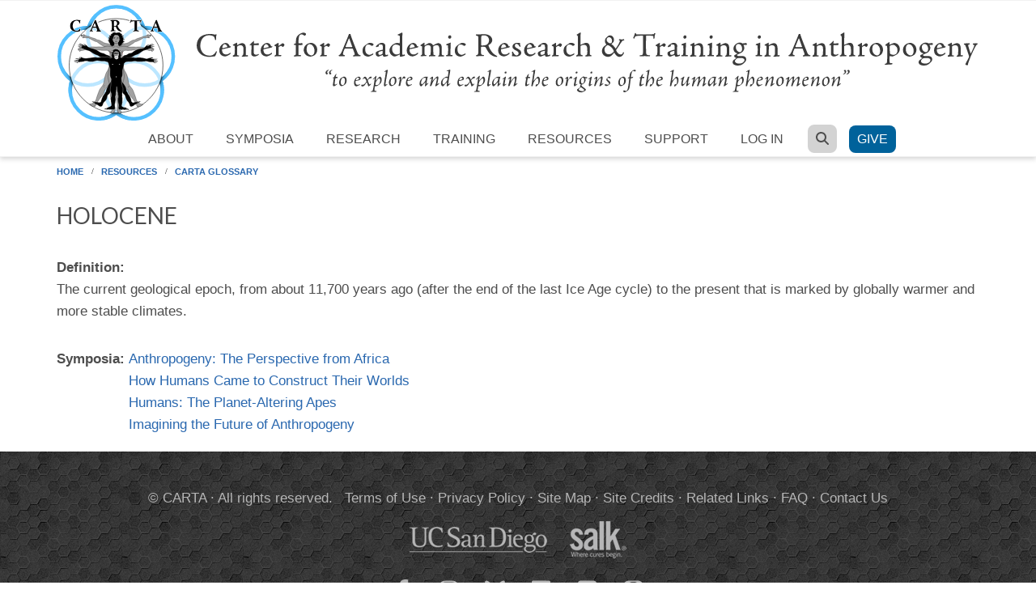

--- FILE ---
content_type: text/html; charset=utf-8
request_url: https://carta.anthropogeny.org/glossary/holocene
body_size: 6711
content:
<!DOCTYPE html>
<html lang="en" dir="ltr"
  xmlns:content="http://purl.org/rss/1.0/modules/content/"
  xmlns:dc="http://purl.org/dc/terms/"
  xmlns:foaf="http://xmlns.com/foaf/0.1/"
  xmlns:og="http://ogp.me/ns#"
  xmlns:rdfs="http://www.w3.org/2000/01/rdf-schema#"
  xmlns:sioc="http://rdfs.org/sioc/ns#"
  xmlns:sioct="http://rdfs.org/sioc/types#"
  xmlns:skos="http://www.w3.org/2004/02/skos/core#"
  xmlns:xsd="http://www.w3.org/2001/XMLSchema#">

<head profile="http://www.w3.org/1999/xhtml/vocab">
  <meta http-equiv="Content-Type" content="text/html; charset=utf-8" />
<meta name="Generator" content="Drupal 7 (http://drupal.org)" />
<link rel="canonical" href="/glossary/holocene" />
<link rel="shortlink" href="/node/319182" />
<meta name="MobileOptimized" content="width" />
<meta name="HandheldFriendly" content="true" />
<meta name="viewport" content="width=device-width, initial-scale=1" />
<link rel="shortcut icon" href="https://carta.anthropogeny.org/sites/default/files/favicon.ico" type="image/vnd.microsoft.icon" />
  <title>Holocene | Center for Academic Research and Training in Anthropogeny (CARTA)</title>
  <style type="text/css" media="all">
@import url("https://carta.anthropogeny.org/modules/system/system.base.css?t8xsxn");
@import url("https://carta.anthropogeny.org/modules/system/system.menus.css?t8xsxn");
@import url("https://carta.anthropogeny.org/modules/system/system.messages.css?t8xsxn");
@import url("https://carta.anthropogeny.org/modules/system/system.theme.css?t8xsxn");
</style>
<style type="text/css" media="all">
@import url("https://carta.anthropogeny.org/modules/comment/comment.css?t8xsxn");
@import url("https://carta.anthropogeny.org/sites/default/modules/date/date_repeat_field/date_repeat_field.css?t8xsxn");
@import url("https://carta.anthropogeny.org/modules/field/theme/field.css?t8xsxn");
@import url("https://carta.anthropogeny.org/modules/node/node.css?t8xsxn");
@import url("https://carta.anthropogeny.org/modules/search/search.css?t8xsxn");
@import url("https://carta.anthropogeny.org/modules/user/user.css?t8xsxn");
@import url("https://carta.anthropogeny.org/sites/default/modules/workflow/workflow_admin_ui/workflow_admin_ui.css?t8xsxn");
@import url("https://carta.anthropogeny.org/sites/default/modules/views/css/views.css?t8xsxn");
</style>
<style type="text/css" media="all">
@import url("https://carta.anthropogeny.org/sites/default/modules/ctools/css/ctools.css?t8xsxn");
@import url("https://carta.anthropogeny.org/sites/default/modules/lightbox2/css/lightbox.css?t8xsxn");
@import url("https://carta.anthropogeny.org/sites/default/modules/biblio/biblio.css?t8xsxn");
</style>
<link type="text/css" rel="stylesheet" href="//maxcdn.bootstrapcdn.com/bootstrap/3.2.0/css/bootstrap.min.css" media="all" />
<style type="text/css" media="all">
@import url("https://carta.anthropogeny.org/sites/default/themes/scholarly_lite/js/meanmenu/meanmenu.css?t8xsxn");
@import url("https://carta.anthropogeny.org/sites/all/libraries/superfish/css/superfish.css?t8xsxn");
</style>
<style type="text/css" media="all">
@import url("https://carta.anthropogeny.org/sites/default/themes/scholarly_lite/style.css?t8xsxn");
</style>
<style type="text/css" media="all">
@import url("https://carta.anthropogeny.org/sites/default/themes/scholarly_lite/fonts/lato-font.css?t8xsxn");
@import url("https://carta.anthropogeny.org/sites/default/themes/scholarly_lite/fonts/sourcecodepro-font.css?t8xsxn");
@import url("https://carta.anthropogeny.org/sites/default/themes/scholarly_lite/fonts/ptserif-blockquote-font.css?t8xsxn");
</style>

<!--[if (IE 9)&(!IEMobile)]>
<link type="text/css" rel="stylesheet" href="https://carta.anthropogeny.org/sites/default/themes/scholarly_lite/ie9.css?t8xsxn" media="all" />
<![endif]-->
<style type="text/css" media="all">
@import url("https://carta.anthropogeny.org/sites/default/themes/scholarly_lite/css/font-awesome-6.7.1.min.css?t8xsxn");
@import url("https://carta.anthropogeny.org/sites/default/themes/scholarly_lite/local.css?t8xsxn");
</style>

  <!-- HTML5 element support for IE6-8 -->
  <!--[if lt IE 9]>
    <script src="//html5shiv.googlecode.com/svn/trunk/html5.js"></script>
  <![endif]-->
  <script type="text/javascript" src="//code.jquery.com/jquery-1.12.4.min.js"></script>
<script type="text/javascript">
<!--//--><![CDATA[//><!--
window.jQuery || document.write("<script src='/sites/default/modules/jquery_update/replace/jquery/1.12/jquery.min.js'>\x3C/script>")
//--><!]]>
</script>
<script type="text/javascript" src="https://carta.anthropogeny.org/misc/jquery-extend-3.4.0.js?v=1.12.4"></script>
<script type="text/javascript" src="https://carta.anthropogeny.org/misc/jquery-html-prefilter-3.5.0-backport.js?v=1.12.4"></script>
<script type="text/javascript" src="https://carta.anthropogeny.org/misc/jquery.once.js?v=1.2"></script>
<script type="text/javascript" src="https://carta.anthropogeny.org/misc/drupal.js?t8xsxn"></script>
<script type="text/javascript" src="https://carta.anthropogeny.org/sites/default/modules/jquery_update/js/jquery_browser.js?v=0.0.1"></script>
<script type="text/javascript" src="https://carta.anthropogeny.org/sites/default/modules/lightbox2/js/lightbox.js?t8xsxn"></script>
<script type="text/javascript" src="https://carta.anthropogeny.org/sites/default/themes/scholarly_lite/js/font-awesome-6.7.1.js?t8xsxn"></script>
<script type="text/javascript" src="//maxcdn.bootstrapcdn.com/bootstrap/3.2.0/js/bootstrap.min.js"></script>
<script type="text/javascript">
<!--//--><![CDATA[//><!--
jQuery(document).ready(function($) { 
		$(window).scroll(function() {
			if($(this).scrollTop() != 0) {
				$("#toTop").addClass("show");	
			} else {
				$("#toTop").removeClass("show");
			}
		});
		
		$("#toTop").click(function() {
			$("body,html").animate({scrollTop:0},800);
		});	
		
		});
//--><!]]>
</script>
<script type="text/javascript">
<!--//--><![CDATA[//><!--
jQuery(document).ready(function($) { 

			var	headerTopHeight = $("#header-top").outerHeight(),
			headerHeight = $("#header").outerHeight();
			
			$(window).scroll(function() {
			if(($(this).scrollTop() > headerTopHeight+headerHeight) && ($(window).width() > 767)) {
				$("body").addClass("onscroll");
				if (($("#site-name").length > 0) && ($("#logo").length > 0)) {
					$(".onscroll #logo").addClass("hide");
				}

				if ($("#banner").length > 0) { 
 					$("#banner").css("marginTop", (headerHeight)+"px");
				} else if ($("#page-intro").length > 0) {
					$("#page-intro").css("marginTop", (headerHeight)+"px");
				} else {
					$("#page").css("marginTop", (headerHeight)+"px");
				}
			} else {
				$("body").removeClass("onscroll");
				$("#logo").removeClass("hide");
				$("#page,#banner,#page-intro").css("marginTop", (0)+"px");
			}
			});
		});
//--><!]]>
</script>
<script type="text/javascript" src="https://carta.anthropogeny.org/sites/default/themes/scholarly_lite/js/meanmenu/jquery.meanmenu.fork.js?t8xsxn"></script>
<script type="text/javascript">
<!--//--><![CDATA[//><!--
jQuery(document).ready(function($) {

			$("#main-navigation .sf-menu, #main-navigation .content>ul.menu, #main-navigation ul.main-menu").wrap("<div class='meanmenu-wrapper'></div>");
			$("#main-navigation .meanmenu-wrapper").meanmenu({
				meanScreenWidth: "767",
				meanRemoveAttrs: true,
				meanMenuContainer: "#header-inside",
				meanMenuClose: ""
			});

			$("#header-top .sf-menu, #header-top .content>ul.menu").wrap("<div class='header-top-meanmenu-wrapper'></div>");
			$("#header-top .header-top-meanmenu-wrapper").meanmenu({
				meanScreenWidth: "767",
				meanRemoveAttrs: true,
				meanMenuContainer: "#header-top-inside",
				meanMenuClose: ""
			});

		});
//--><!]]>
</script>
<script type="text/javascript" src="https://carta.anthropogeny.org/sites/all/libraries/superfish/jquery.hoverIntent.minified.js?t8xsxn"></script>
<script type="text/javascript" src="https://carta.anthropogeny.org/sites/all/libraries/superfish/supposition.js?t8xsxn"></script>
<script type="text/javascript" src="https://carta.anthropogeny.org/sites/all/libraries/superfish/superfish.js?t8xsxn"></script>
<script type="text/javascript" src="https://carta.anthropogeny.org/sites/all/libraries/superfish/supersubs.js?t8xsxn"></script>
<script type="text/javascript" src="https://carta.anthropogeny.org/sites/default/modules/superfish/superfish.js?t8xsxn"></script>
<script type="text/javascript">
<!--//--><![CDATA[//><!--
jQuery.extend(Drupal.settings, {"basePath":"\/","pathPrefix":"","setHasJsCookie":0,"ajaxPageState":{"theme":"scholarly_lite","theme_token":"AD1KBwFckglC642Scd9_Xue3ap3oy4mvdka432BDb8c","js":{"\/\/code.jquery.com\/jquery-1.12.4.min.js":1,"0":1,"misc\/jquery-extend-3.4.0.js":1,"misc\/jquery-html-prefilter-3.5.0-backport.js":1,"misc\/jquery.once.js":1,"misc\/drupal.js":1,"sites\/default\/modules\/jquery_update\/js\/jquery_browser.js":1,"sites\/default\/modules\/lightbox2\/js\/lightbox.js":1,"sites\/default\/themes\/scholarly_lite\/js\/font-awesome-6.7.1.js":1,"\/\/maxcdn.bootstrapcdn.com\/bootstrap\/3.2.0\/js\/bootstrap.min.js":1,"1":1,"2":1,"sites\/default\/themes\/scholarly_lite\/js\/meanmenu\/jquery.meanmenu.fork.js":1,"3":1,"sites\/all\/libraries\/superfish\/jquery.hoverIntent.minified.js":1,"sites\/all\/libraries\/superfish\/supposition.js":1,"sites\/all\/libraries\/superfish\/superfish.js":1,"sites\/all\/libraries\/superfish\/supersubs.js":1,"sites\/default\/modules\/superfish\/superfish.js":1},"css":{"modules\/system\/system.base.css":1,"modules\/system\/system.menus.css":1,"modules\/system\/system.messages.css":1,"modules\/system\/system.theme.css":1,"modules\/comment\/comment.css":1,"sites\/default\/modules\/date\/date_repeat_field\/date_repeat_field.css":1,"modules\/field\/theme\/field.css":1,"modules\/node\/node.css":1,"modules\/search\/search.css":1,"modules\/user\/user.css":1,"sites\/default\/modules\/workflow\/workflow_admin_ui\/workflow_admin_ui.css":1,"sites\/default\/modules\/views\/css\/views.css":1,"sites\/default\/modules\/ctools\/css\/ctools.css":1,"sites\/default\/modules\/lightbox2\/css\/lightbox.css":1,"sites\/default\/modules\/biblio\/biblio.css":1,"\/\/maxcdn.bootstrapcdn.com\/bootstrap\/3.2.0\/css\/bootstrap.min.css":1,"sites\/default\/themes\/scholarly_lite\/js\/meanmenu\/meanmenu.css":1,"sites\/all\/libraries\/superfish\/css\/superfish.css":1,"sites\/default\/themes\/scholarly_lite\/bootstrap\/css\/bootstrap.css":1,"sites\/default\/themes\/scholarly_lite\/style.css":1,"sites\/default\/themes\/scholarly_lite\/fonts\/lato-font.css":1,"sites\/default\/themes\/scholarly_lite\/fonts\/sourcecodepro-font.css":1,"sites\/default\/themes\/scholarly_lite\/fonts\/ptserif-blockquote-font.css":1,"sites\/default\/themes\/scholarly_lite\/ie9.css":1,"sites\/default\/themes\/scholarly_lite\/css\/font-awesome-6.7.1.min.css":1,"sites\/default\/themes\/scholarly_lite\/local.css":1}},"lightbox2":{"rtl":0,"file_path":"\/(\\w\\w\/)public:\/","default_image":"\/sites\/default\/modules\/lightbox2\/images\/brokenimage.jpg","border_size":10,"font_color":"000","box_color":"fff","top_position":"","overlay_opacity":"0.8","overlay_color":"000","disable_close_click":true,"resize_sequence":0,"resize_speed":400,"fade_in_speed":400,"slide_down_speed":600,"use_alt_layout":false,"disable_resize":false,"disable_zoom":false,"force_show_nav":false,"show_caption":true,"loop_items":false,"node_link_text":"View Image Details","node_link_target":false,"image_count":"Image !current of !total","video_count":"Video !current of !total","page_count":"Page !current of !total","lite_press_x_close":"press \u003Ca href=\u0022#\u0022 onclick=\u0022hideLightbox(); return FALSE;\u0022\u003E\u003Ckbd\u003Ex\u003C\/kbd\u003E\u003C\/a\u003E to close","download_link_text":"","enable_login":false,"enable_contact":false,"keys_close":"c x 27","keys_previous":"p 37","keys_next":"n 39","keys_zoom":"z","keys_play_pause":"32","display_image_size":"original","image_node_sizes":"()","trigger_lightbox_classes":"","trigger_lightbox_group_classes":"","trigger_slideshow_classes":"","trigger_lightframe_classes":"","trigger_lightframe_group_classes":"","custom_class_handler":0,"custom_trigger_classes":"","disable_for_gallery_lists":true,"disable_for_acidfree_gallery_lists":true,"enable_acidfree_videos":true,"slideshow_interval":5000,"slideshow_automatic_start":true,"slideshow_automatic_exit":true,"show_play_pause":true,"pause_on_next_click":false,"pause_on_previous_click":true,"loop_slides":false,"iframe_width":600,"iframe_height":400,"iframe_border":1,"enable_video":false,"useragent":"Mozilla\/5.0 (Macintosh; Intel Mac OS X 10_15_7) AppleWebKit\/537.36 (KHTML, like Gecko) Chrome\/131.0.0.0 Safari\/537.36; ClaudeBot\/1.0; +claudebot@anthropic.com)"},"superfish":{"1":{"id":"1","sf":{"animation":{"opacity":"show"},"speed":"fast","autoArrows":false,"dropShadows":false},"plugins":{"supposition":true,"supersubs":true}}}});
//--><!]]>
</script>
  <meta name="google-site-verification" content="LJVuEksfMl_dPcA2PEoKsJOBXtu8BIfWkyh9BAK67UM" />
</head>
<body class="html not-front not-logged-in no-sidebars page-node page-node- page-node-319182 node-type-vocab no-banner sff-7 slff-7 hff-7 pff-7 form-style-1" >
<div id="wrapper">
  <div id="skip-link">
    <a href="#main-content" class="element-invisible element-focusable">Skip to main content</a>
  </div>
    <div id="toTop"><i class="fa fa-angle-up"></i></div>


<!-- #header -->
<header id="header"  role="banner" class="clearfix">
    <div class="container">
        
        <!-- #header-inside -->
        <div id="header-inside" class="clearfix">
            <div class="row">
            
                <div class="col-md-12">
                    <!-- #header-inside-left -->
                    <div id="header-inside-left" class="clearfix">

                                        <div id="logo">
                    <a href="/" title="Home" rel="home"> <img src="/sites/default/files/logo.svg" alt="Home"/> </a>

                    </div>
                                        
                    
                                        
                      

                    </div>
                    <!-- EOF:#header-inside-left -->
                    <!-- #header-inside-right -->
                    <div id="header-inside-right" class="clearfix">

                        <!-- #main-navigation -->
                        <div id="main-navigation" class="clearfix">
                            <nav role="navigation"> 
                                                                  <div class="region region-navigation">
    <div id="block-superfish-1" class="block block-superfish clearfix">

    
  <div class="content">
    <ul  id="superfish-1" class="menu sf-menu sf-main-menu sf-horizontal sf-style-none"><li id="menu-1152-1" class="sf-depth-1 menuparent"><a href="/about/carta" class="sf-depth-1 menuparent">About</a><ul><li id="menu-1153-1" class="sf-depth-2 sf-no-children"><a href="/about/organization" class="sf-depth-2">Organization</a></li><li id="menu-7795-1" class="sf-depth-2 sf-no-children"><a href="/about/history" class="sf-depth-2">History</a></li><li id="menu-1157-1" class="sf-depth-2 sf-no-children"><a href="/about/policies" title="" class="sf-depth-2">Policies</a></li><li id="menu-2647-1" class="sf-depth-2 sf-no-children"><a href="/about/news" title="" class="sf-depth-2">News</a></li><li id="menu-1158-1" class="sf-depth-2 sf-no-children"><a href="/about/newsletters" title="" class="sf-depth-2">Newsletters</a></li><li id="menu-5702-1" class="sf-depth-2 sf-no-children"><a href="/blog" title="" class="sf-depth-2">Blog</a></li><li id="menu-1159-1" class="sf-depth-2 sf-no-children"><a href="/about/members" title="" class="sf-depth-2">Members</a></li><li id="menu-5700-1" class="sf-depth-2 sf-no-children"><a href="/about/faq" title="" class="sf-depth-2">Frequently Asked Questions</a></li></ul></li><li id="menu-1167-1" class="sf-depth-1 menuparent"><a href="/symposia" title="" class="sf-depth-1 menuparent">Symposia</a><ul><li id="menu-1168-1" class="sf-depth-2 sf-no-children"><a href="/symposia/upcoming" title="" class="sf-depth-2">Upcoming Symposia</a></li><li id="menu-1715-1" class="sf-depth-2 sf-no-children"><a href="/archive" title="" class="sf-depth-2">Past Symposia</a></li><li id="menu-1171-1" class="sf-depth-2 sf-no-children"><a href="/symposia/posters" title="" class="sf-depth-2">Poster Gallery</a></li></ul></li><li id="menu-1197-1" class="sf-depth-1 menuparent"><a href="/research" class="sf-depth-1 menuparent">Research</a><ul><li id="menu-1199-1" class="sf-depth-2 sf-no-children"><a href="/research/publications" title="" class="sf-depth-2">CARTA-inspired Publications</a></li><li id="menu-1172-1" class="sf-depth-2 menuparent"><a href="/moca" title="" class="sf-depth-2 menuparent">MOCA</a><ul><li id="menu-1173-1" class="sf-depth-3 sf-no-children"><a href="/moca/domains" title="" class="sf-depth-3">Domains</a></li><li id="menu-1177-1" class="sf-depth-3 sf-no-children"><a href="/moca/topics" title="" class="sf-depth-3">Topics</a></li><li id="menu-1175-1" class="sf-depth-3 sf-no-children"><a href="/about/faq/moca" title="" class="sf-depth-3">FAQ</a></li></ul></li></ul></li><li id="menu-1210-1" class="sf-depth-1 menuparent"><a href="/training" class="sf-depth-1 menuparent">Training</a><ul><li id="menu-1216-1" class="sf-depth-2 sf-no-children"><a href="/training/specialization-track/courses" class="sf-depth-2">Courses</a></li><li id="menu-1211-1" class="sf-depth-2 menuparent"><a href="/training/specialization-track" class="sf-depth-2 menuparent">Specialization Track</a><ul><li id="menu-1215-1" class="sf-depth-3 sf-no-children"><a href="/training/specialization-track/carta-fellowship" class="sf-depth-3">CARTA Fellowships</a></li><li id="menu-1218-1" class="sf-depth-3 sf-no-children"><a href="/training/specialization-track/faculty" title="" class="sf-depth-3">Faculty</a></li><li id="menu-1220-1" class="sf-depth-3 sf-no-children"><a href="/training/specialization-track/students" title="" class="sf-depth-3">Students</a></li><li id="menu-1223-1" class="sf-depth-3 sf-no-children"><a href="/training/specialization-track/graduates" title="" class="sf-depth-3">Graduates</a></li></ul></li></ul></li><li id="menu-1200-1" class="sf-depth-1 menuparent"><a href="/resources" class="sf-depth-1 menuparent">Resources</a><ul><li id="menu-3227-1" class="sf-depth-2 sf-no-children"><a href="/libraries/ape" title="" class="sf-depth-2">Anthropogeny Publications Exchange (APE)</a></li><li id="menu-1190-1" class="sf-depth-2 menuparent"><a href="/museum" class="sf-depth-2 menuparent">Museum</a><ul><li id="menu-1191-1" class="sf-depth-3 sf-no-children"><a href="/museum/collections" class="sf-depth-3">Collections</a></li><li id="menu-1192-1" class="sf-depth-3 sf-no-children"><a href="/museum/education" class="sf-depth-3">Education</a></li><li id="menu-1193-1" class="sf-depth-3 sf-no-children"><a href="/museum/science" class="sf-depth-3">Science</a></li><li id="menu-1194-1" class="sf-depth-3 sf-no-children"><a href="/museum/digital-anthropogeny" title="" class="sf-depth-3">Digital Tools</a></li></ul></li><li id="menu-1208-1" class="sf-depth-2 sf-no-children"><a href="/resources/phylogeny" class="sf-depth-2">Primate Phylogeny</a></li><li id="menu-3211-1" class="sf-depth-2 sf-no-children"><a href="/resources/media" class="sf-depth-2">Media</a></li><li id="menu-3579-1" class="sf-depth-2 sf-no-children"><a href="/glossary" title="" class="sf-depth-2">CARTA Glossary</a></li><li id="menu-8358-1" class="sf-depth-2 sf-no-children"><a href="/calendar" title="" class="sf-depth-2">Calendar</a></li><li id="menu-6926-1" class="sf-depth-2 sf-no-children"><a href="/gallery/carta-zoom-backgrounds" class="sf-depth-2">Zoom Backgrounds</a></li></ul></li><li id="menu-1165-1" class="sf-depth-1 menuparent"><a href="/support" class="sf-depth-1 menuparent">Support</a><ul><li id="menu-5578-1" class="sf-depth-2 sf-no-children"><a href="/support/symposia" class="sf-depth-2">Symposia</a></li><li id="menu-5579-1" class="sf-depth-2 sf-no-children"><a href="/support/fellowship" class="sf-depth-2">Fellowships</a></li><li id="menu-5580-1" class="sf-depth-2 sf-no-children"><a href="/support/field-course" class="sf-depth-2">Field Courses</a></li><li id="menu-5581-1" class="sf-depth-2 sf-no-children"><a href="/support/handelman" class="sf-depth-2">Handelman Endowment</a></li><li id="menu-5585-1" class="sf-depth-2 sf-no-children"><a href="/legacy" title="" class="sf-depth-2">Leave Your Legacy</a></li><li id="menu-5583-1" class="sf-depth-2 sf-no-children"><a href="/volunteer" title="" class="sf-depth-2">Volunteer</a></li><li id="menu-1166-1" class="sf-depth-2 sf-no-children"><a href="/support/supporters" class="sf-depth-2">Supporters</a></li></ul></li><li id="menu-2039-1" class="sf-depth-1 menuparent"><a href="/user?current=node/319182" title="" class="sf-depth-1 menuparent">Log in</a><ul><li id="menu-2042-1" class="sf-depth-2 sf-no-children"><a href="/user/password" title="" class="sf-depth-2">Forgot password</a></li><li id="menu-2043-1" class="sf-depth-2 sf-no-children"><a href="/user/register" title="" class="sf-depth-2">New account</a></li></ul></li><li id="menu-2044-1" class="sf-depth-1 sf-no-children"><a href="/search" title="" class="sf-depth-1"><span class="fa fa-search"></span></a></li><li id="menu-8301-1" class="sf-depth-1 sf-no-children"><a href="https://giveto.ucsd.edu/giving/home/?linkId=0735ee73-0ab8-429f-9383-1ec50cb808c5" title="" class="sf-depth-1">Give</a></li></ul>  </div>
</div>
  </div>
                                                            </nav>
                        </div>
                        <!-- EOF: #main-navigation -->

                    </div>
                    <!-- EOF:#header-inside-right -->                        
                </div>
         
            </div>
        </div>
        <!-- EOF: #header-inside -->
    </div>
</header>
<!-- EOF: #header -->


	<div id="breadcrumb"><div class="container"><a href="/">Home</a> <span class="breadcrumb-separator"></span><a href="/resources">Resources</a> <span class="breadcrumb-separator"></span><a href="/glossary">CARTA Glossary</a></div></div>
<!-- #page -->
<div id="page" class="clearfix">

    <!-- #messages-console -->
        <!-- EOF: #messages-console -->

    
    <!-- #main-content -->
    <div id="main-content">
        <div class="container">

            <div class="row">

                
                <section class="col-md-12">

                    <!-- #promoted -->
                                        <!-- EOF: #promoted -->

                    <!-- #main -->
                    <div id="main" class="clearfix">

                                                <h1 class="title" id="page-title">Holocene</h1>                        
                        <!-- #tabs -->
                                                    <div class="tabs table-responsive">
                                                        </div>
                                                <!-- EOF: #tabs -->

                        
                        <!-- #action links -->
                                                <!-- EOF: #action links -->

                         
                          <div class="region region-content">
    <div id="block-system-main" class="block block-system clearfix">

    
  <div class="content">
    <article id="node-319182" class="node node-vocab clearfix node-mt" about="/glossary/holocene" typeof="sioc:Item foaf:Document">
            <div class="node-main-content full-width clearfix">
            <header>
                  <span property="dc:title" content="Holocene" class="rdf-meta element-hidden"></span>
              
       

    </header>
    
    <div class="content">
      <div class="field field-name-body field-type-text-with-summary field-label-inline clearfix"><div class="field-label">Definition:&nbsp;</div><div class="field-items"><div class="field-item even" property="content:encoded"><p>The current geological epoch, from about 11,700 years ago (after the end of the last Ice Age cycle) to the present that is marked by globally warmer and more stable climates.</p>


</div></div></div><div class="field field-name-field-vocab-symposia field-type-entityreference field-label-inline clearfix"><div class="field-label">Symposia:&nbsp;</div><div class="field-items"><div class="field-item even"><a href="/events/anthropogeny-perspective-africa">Anthropogeny: The Perspective from Africa</a></div><div class="field-item odd"><a href="/events/how-humans-came-construct-their-worlds">How Humans Came to Construct Their Worlds</a></div><div class="field-item even"><a href="/events/humans-planet-altering-apes">Humans: The Planet-Altering Apes</a></div><div class="field-item odd"><a href="/events/imagining-future-anthropogeny">Imagining the Future of Anthropogeny</a></div></div></div>    </div>

    
      </div>

</article>  </div>
</div>
  </div>
                                                
                    </div>
                    <!-- EOF:#main -->

                </section>

                                
            </div>

        </div>
    </div>
    <!-- EOF:#main-content -->

</div>
<!-- EOF: #page -->




<div id="subfooter" class="clearfix">
	<div class="container">
		
		<!-- #subfooter-inside -->
		<div id="subfooter-inside" class="clearfix">
            <div class="row">
    			<div class="col-md-12">
                    <!-- #subfooter-right -->
                                        <div class="subfooter-area right">
                      <div class="region region-footer">
    <div id="block-block-2" class="block block-block clearfix">

    
  <div class="content">
    <center>
<p>© CARTA · All rights reserved. &nbsp; <a href="/legal/terms-of-use">Terms of Use</a> · <a href="/legal/privacy-policy">Privacy Policy</a> · <a href="/sitemap">Site Map</a> · <a href="/about/site">Site Credits</a> · <a href="/about/related-links">Related Links</a> · <a href="/about/faq">FAQ</a> · <a href="/about/contact">Contact Us</a></p>

<a href="http://www.ucsd.edu/"><img src="/files/default_images/ucsd.png" style="margin-right: 1em;" alt="UC San Diego"/></a><a href="http://www.salk.edu/"><img src="/files/default_images/salk.png" style="margin-left: 1em;" alt="Salk"/></a>

<ul class="brands">
  <li><a href="http://www.facebook.com/ucsdcarta/"><i class="fa-brands fa-facebook-f"></i></a></li>
 <li><a href="https://www.instagram.com/carta_ucsd/"><i class="fa-brands fa-instagram"></i></a></li>
  <li><a href="https://bsky.app/profile/anthropogeny.org"><i class="fa-brands fa-bluesky"></i></a></li>
 <!-- <li><a href="https://bsky.app/profile/cartaucsd.bsky.social"><i class="fa-brands fa-bluesky"></i></a></li>-->
  <li><a href="https://www.linkedin.com/company/ucsdcarta"><i class="fa-brands fa-linkedin"></i></a></li>
  <li><a href="https://www.youtube.com/playlist?list=PL1B24EADC01219B23"><i class="fa-brands fa-square-youtube"></i></a></li>
  <li id="itunes"><a href="http://itunes.apple.com/us/itunes-u/carta-video/id422679514"><i class="fa-brands fa-itunes"></i></a></li>
</ul>
</center>  </div>
</div>
<div id="block-block-12" class="block block-block clearfix">

    
  <div class="content">
    <!-- 2022-04-18 -->
<!-- Google tag (gtag.js) -->
<script async src="https://www.googletagmanager.com/gtag/js?id=G-YV6F1EME9R"></script>
<script>
  window.dataLayer = window.dataLayer || [];
  function gtag(){dataLayer.push(arguments);}
  gtag('js', new Date());

  gtag('config', 'G-YV6F1EME9R');
</script>


<!-- Global site tag (gtag.js) - Google Analytics -->
<script async src="https://www.googletagmanager.com/gtag/js?id=UA-84935919-1"></script>
<script>
  window.dataLayer = window.dataLayer || [];
  function gtag(){dataLayer.push(arguments);}
  gtag('js', new Date());

  gtag('config', 'UA-84935919-1');
</script>  </div>
</div>
  </div>
                    </div>
                                        
                                        
                    <!-- EOF: #subfooter-right -->
    			</div>
            </div>
		</div>
		<!-- EOF: #subfooter-inside -->
	
	</div>
</div><!-- EOF:#subfooter -->
  </div>
</body>
</html>
